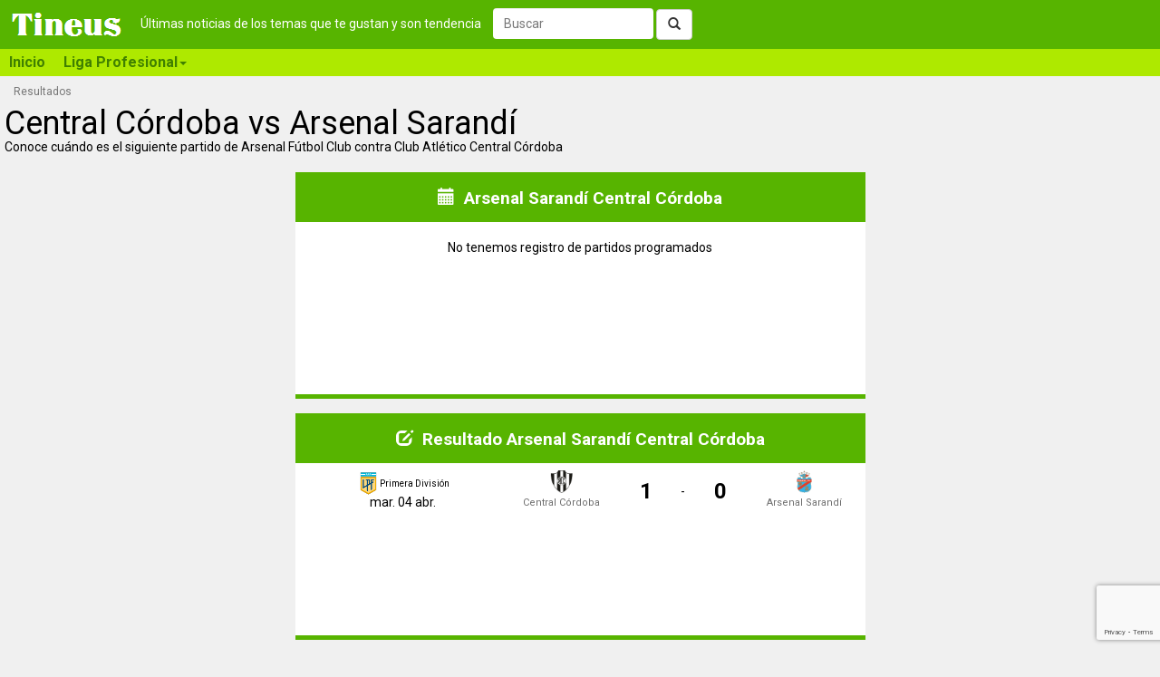

--- FILE ---
content_type: text/html; charset=utf-8
request_url: https://tineus.com.ar/futbol/club-atletico-central-cordoba-vs-arsenal-futbol-club
body_size: 8385
content:

<!DOCTYPE html>
<html prefix="og: http://ogp.me/ns#">
<head><meta charset="utf-8" /><meta http-equiv="X-UA-Compatible" content="IE=edge" /><meta name="viewport" content="width=device-width, initial-scale=1" /><meta id="ip" value="3.145.0.165" /><title>
	Arsenal Sarandí vs Central Córdoba próximo partido | Tineus
</title>

    <script type="text/javascript">
        var clientID = '';
        var GoogleUA = 'UA-56092404-5';
    </script>

    <script async src='https://www.googletagmanager.com/gtag/js?id=UA-56092404-5'></script>
    <script defer type="text/javascript" src="https://ajax.googleapis.com/ajax/libs/jquery/2.1.1/jquery.min.js"></script>
    <script defer type="text/javascript" src="https://static.tineus.com/scripts/main-v1.7.js"></script>
    <script defer type="text/javascript" src="https://maxcdn.bootstrapcdn.com/bootstrap/3.2.0/js/bootstrap.min.js"></script>
    <script defer type="text/javascript" src="https://ajax.googleapis.com/ajax/libs/jqueryui/1.11.4/jquery-ui.min.js"></script>

    <style>body{font-family:Roboto,Helvetica,Arial,sans-serif;font-size:14px;margin:0}.load-hidden{display:none}@media screen and (min-width:768px){.dummy-menu{height:30px;background-color:#aee900}}*{box-sizing:border-box}:after,:before{box-sizing:border-box}@font-face{font-family:'Glyphicons Halflings';src:url(https://maxcdn.bootstrapcdn.com/bootstrap/3.2.0/fonts/glyphicons-halflings-regular.ttf) format('truetype')}.glyphicon{position:relative;top:1px;display:inline-block;font-family:'Glyphicons Halflings';font-style:normal;font-weight:400;line-height:1}.glyphicon-step-backward:before{content:"\e069"}.glyphicon-chevron-left:before{content:"\e079"}.glyphicon-chevron-right:before{content:"\e080"}.glyphicon-tags:before{content:"\e042"}.glyphicon-search:before{content:"\e003"}a{color:#000;text-decoration:none}img{vertical-align:middle}.img-responsive{display:block;max-width:100%;height:auto}button{font:inherit}.sr-only{position:absolute;width:1px;height:1px;padding:0;margin:-1px;overflow:hidden;clip:rect(0,0,0,0);border:0}h1,h2{line-height:1}h1{font-size:36px;font-weight:500;margin:0}@media screen and (max-width:767px){h1{font-size:20px;font-weight:600}}h2{font-size:19px;font-weight:700;margin:6px 0 7px}p{margin:0 0 10px}.container-fluid{padding-right:15px;padding-left:15px;margin-right:auto;margin-left:auto}@media screen and (min-width:768px){.container-fluid{padding:0}}.row{margin-right:0;margin-left:0}.col-lg-1,.col-lg-11,.col-lg-3,.col-md-12,.col-md-4,.col-sm-3,.col-sm-6,.col-sm-9,.col-xs-12{position:relative;min-height:1px;padding-left:5px;padding-right:5px}.col-xs-12{float:left;width:100%}@media (min-width:768px){.col-sm-3,.col-sm-6,.col-sm-9{float:left}.col-sm-9{width:75%}.col-sm-6{width:50%}.col-sm-3{width:25%}}@media (min-width:992px){.col-md-12,.col-md-4{float:left}.col-md-12{width:100%}.col-md-4{width:33.33333333%}}@media (min-width:1200px){.col-lg-1,.col-lg-11,.col-lg-3{float:left}.col-lg-11{width:91.66666667%}.col-lg-3{width:25%}.col-lg-1{width:8.33333333%}}.btn{display:inline-block;padding:6px 12px;margin-bottom:0;font-size:14px;font-weight:400;line-height:1.42857143;border:1px solid transparent}.collapse{display:none}.collapse.in{display:block}.collapsing{position:relative;height:0;overflow:hidden}.navbar{background-color:#57b400;margin-bottom:8px}.navbar-header{padding:0 10px}@media (min-width:768px){.navbar-collapse.collapse{display:block!important;height:auto!important;padding-bottom:0;overflow:visible!important}}.container-fluid>.navbar-collapse,.container-fluid>.navbar-header,.container>.navbar-collapse,.container>.navbar-header{margin-right:-15px;margin-left:-15px}@media (min-width:768px){.container-fluid>.navbar-collapse,.container-fluid>.navbar-header,.container>.navbar-collapse,.container>.navbar-header{margin-right:0;margin-left:0}}@media (min-width:768px){.navbar-brand{margin-left:-15px}}.navbar-toggle{border:1px solid #fff;padding:8px}.navbar-toggle .icon-bar{display:block;height:2px;width:22px}.navbar-toggle .icon-bar+.icon-bar{margin-top:4px}@media (min-width:768px){.navbar-toggle{display:none}}.btn-group-vertical>.btn-group:after,.btn-group-vertical>.btn-group:before,.btn-toolbar:after,.btn-toolbar:before,.clearfix:after,.clearfix:before,.container-fluid:after,.container-fluid:before,.container:after,.container:before,.dl-horizontal dd:after,.dl-horizontal dd:before,.form-horizontal .form-group:after,.form-horizontal .form-group:before,.nav:after,.nav:before,.navbar-collapse:after,.navbar-collapse:before,.navbar-header:after,.navbar-header:before,.navbar:after,.navbar:before,.pager:after,.pager:before,.row:after,.row:before{display:table;content:" "}.btn-group-vertical>.btn-group:after,.btn-toolbar:after,.clearfix:after,.container-fluid:after,.container:after,.dl-horizontal dd:after,.form-horizontal .form-group:after,.nav:after,.navbar-collapse:after,.navbar-header:after,.navbar:after,.pager:after,.row:after{clear:both}.hide{display:none!important}.show{display:block!important}.invisible{visibility:hidden}.hidden{display:none!important;visibility:hidden!important}.affix{position:fixed;transform:translate3d(0,0,0)}.visible-lg,.visible-md,.visible-sm,.visible-xs{display:none!important}.visible-lg-block,.visible-lg-inline,.visible-lg-inline-block,.visible-md-block,.visible-md-inline,.visible-md-inline-block,.visible-sm-block,.visible-sm-inline,.visible-sm-inline-block,.visible-xs-block,.visible-xs-inline,.visible-xs-inline-block{display:none!important}@media (max-width:767px){.visible-xs-block{display:block!important}}@media (min-width:768px) and (max-width:991px){.visible-sm-block{display:block!important}}@media (min-width:992px) and (max-width:1199px){.visible-md-block{display:block!important}}@media (min-width:1200px){.visible-lg-block{display:block!important}}@media (max-width:767px){.hidden-xs{display:none!important}}@media (min-width:768px) and (max-width:991px){.hidden-sm{display:none!important}}@media (min-width:992px) and (max-width:1199px){.hidden-md{display:none!important}}@media (min-width:1200px){.hidden-lg{display:none!important}}div.main{padding:0}.landing-heading img.heading{max-width:30%;float:left;margin-right:10px}.landing .abstract{padding:4px}div.recommended{padding:0}div.recommended>div.title{padding:10px;text-align:center;font-size:17px;font-weight:500}div.recommendation{padding:10px;min-height:100px}div.recommendation img{width:80px;float:left;padding:0 10px 10px 0}.no-padding{padding:0}.related-landings{margin-top:20px}nav.bottom-pager{margin-bottom:20px}.breadcrumb{list-style:none;margin:0 0 10px 15px;padding:0}.breadcrumb>li{display:inline-block;font-size:12px}.breadcrumb>li+li:before{padding:0 5px;content:">"}.pager{list-style:none;margin:5px 0;padding:0;text-align:center}.pager li{display:inline}.pager li>a,.pager li>span{display:inline-block;padding:9px 3px}div.news-wrapper{margin-bottom:10px;padding:3px}div.news{padding:10px}@media screen and (min-width:576px){div.match,div.news,div.recommended{min-height:250px}}div.match-header{margin:15px;text-align:center}.match-header img.match-logo{width:20px;display:inline-block;vertical-align:middle}.match-header .competition{font-size:x-small;font-weight:400;display:inline-block;vertical-align:middle;}div.team{width:35%;float:left;text-align:center;margin-bottom:6px}div.team img.team-logo{width:65px;margin:auto}div.score{width:30%;float:left;font-weight:700;font-size:xx-large;text-align:center;margin-top:15px}div.match-footer{width:100%;text-align:center;clear:both}span.match-date{font-weight:700;display:block;margin-top:7px}div.score-header{background-color:#57b400;color:#fff}table.score-table{width:100%;padding:5px}table.score-table:nth-child(odd){border:1px solid green}table.score-table td{text-align:center}table.score-table img.team-logo{width:25px}table.score-table span.score{font-weight:700;font-size:x-large}.news-description{font-size:15px}img.news-thumbnail{float:left;width:70px;margin:0 10px 10px 0}.label{border:thin solid;display:inline-block;font-size:11px;padding:3px;white-space:nowrap}span.label.date{border-color:#fff;color:#6e6e6e}.related-landings>.label{margin:2px}@media screen and (max-width:767px){.related-landings>.label{padding:4px 5px;line-height:2.5}}span.label.news-source{margin-bottom:5px;color:#fff;background-color:#000;border-color:#000}</style>
    <!--link href="/css/basic-v2.0.css" rel="stylesheet" type="text/css" /-->

    <link rel="shortcut icon" href="/favicon.ico" type="image/x-icon" /><link rel="icon" href="/favicon.ico" type="image/x-icon" />
    <meta id="HeadContent_headMetadescription" name="description" content="Enfrentamiento entre Arsenal Fútbol Club y Club Atlético Central Córdoba"></meta>
    <meta id="HeadContent_headKeywords" name="keywords" content="Arsenal Fútbol Club, Club Atlético Central Córdoba, partidos, resultados, próximo partido, próxima fecha"></meta>

    <link id="HeadContent_canonical" rel="canonical" href="https://tineus.com.ar/futbol/arsenal-futbol-club-vs-club-atletico-central-cordoba"></link>
    
    

    <meta property="og:type" content="website" />
    <meta property="og:site_name" content="Tineus" />
    <meta id="HeadContent_metaURL" property="og:url" content="https://tineus.com.ar/futbol/arsenal-futbol-club-vs-club-atletico-central-cordoba"></meta>
    <meta id="HeadContent_metaTitle" property="og:title"></meta>
    <meta id="HeadContent_metaDescription" property="og:description"></meta>
    
    <meta property="og:locale" content="es_419" />
    <meta property="fb:app_id" content="567770660364567" />

    <script defer src="https://www.google.com/recaptcha/api.js?render=6LdeDFkeAAAAAFKyXzLsuZtTUPkq6j-3Xl6MvJK3"></script>


    <!-- Facebook Pixel Code -->
    <script async>
    !function(f,b,e,v,n,t,s){if(f.fbq)return;n=f.fbq=function(){n.callMethod?
    n.callMethod.apply(n,arguments):n.queue.push(arguments)};if(!f._fbq)f._fbq=n;
    n.push=n;n.loaded=!0;n.version='2.0';n.queue=[];t=b.createElement(e);t.async=!0;
    t.src=v;s=b.getElementsByTagName(e)[0];s.parentNode.insertBefore(t,s)}(window,
    document,'script','https://connect.facebook.net/en_US/fbevents.js');
    fbq('init', '1605202693091727');
    fbq('track', "PageView");
    </script>
    <!-- End Facebook Pixel Code -->
</head>
<body>
    <form method="post" action="./club-atletico-central-cordoba-vs-arsenal-futbol-club" id="ctl01">
<div class="aspNetHidden">
<input type="hidden" name="__VIEWSTATE" id="__VIEWSTATE" value="/[base64]/////D2QCAw9kFgICBQ8WAh8EAv////8PZAINDxYCHwQCARYCZg9kFgJmD2QWBAIBD2QWAgIFDxYCHwQC/////[base64]" />
</div>

<div class="aspNetHidden">

	<input type="hidden" name="__VIEWSTATEGENERATOR" id="__VIEWSTATEGENERATOR" value="3268D3A0" />
	<input type="hidden" name="__EVENTVALIDATION" id="__EVENTVALIDATION" value="/wEdAAI1XUlNU0/cIM186PX9mViIC+IZA1gqvpkVk3VdPGrbUQY5hnWBy8jeJ+7NpdkUnkzbzOuIn9FfiS3yBCy2i/1m" />
</div>
    <nav class="navbar navbar-default" role="navigation">
        <div class="container-fluid">
            <div class="navbar-header">
                <button type="button" class="navbar-toggle" data-toggle="collapse" data-target="#menu">
                    <span class="sr-only">Toggle navigation</span>
                    <span class="icon-bar"></span>
                    <span class="icon-bar"></span>
                    <span class="icon-bar"></span>
                </button>
                <a class="navbar-brand" href="/"><img alt="Tineus" src="/images/Tineus%20logo.png" width="157" height="54" /></a>
                <span class="load-hidden">
                
                <span class="tagline hidden-sm hidden-xs">Últimas noticias de los temas que te gustan y son tendencia</span>
                <div id="search" role="search" style="display:none">
                    <div class="form-group">
                        <input name="ctl00$tbSearchBox" type="text" id="tbSearchBox" class="form-control" placeholder="Buscar" />
                        <button type="button" id="btSearch" class="btn btn-default"><span class="glyphicon glyphicon-search"></span></button>
                    </div>
                </div>
                </span>
            </div>
            <div id="menu" class="navbar-collapse collapse">
            
                <div class="load-hidden">
                <ul class="nav navbar-nav">
                    <li><a href="/">Inicio</a></li>
                    <li class="dropdown">
                        <a href="#" data-target="#" type="button" data-toggle="dropdown" role="button">Liga Profesional<span class="caret"></span></a>
                        <div class="dropdown-menu row">
                            <div class="col-md-9">
                                <span class="title">Clubes</span>
                                <ul class="menu-items main" role="menu">
                                    <li><a href="/deportes/futbol/club-atletico-belgrano-de-cordoba">Belgrano</a></li>
                                    <li><a href="/deportes/futbol/club-atletico-boca-juniors">Boca</a></li>
                                    <li><a href="/deportes/futbol/club-estudiantes-de-la-plata">Estudiantes</a></li>
                                    <li><a href="/deportes/futbol/club-atletico-independiente-de-avellaneda">Independiente</a></li>
                                    <li><a href="/deportes/futbol/club-atletico-newells-old-boys">Newell's</a></li>
                                    <li><a href="/deportes/futbol/racing-club-de-avellaneda">Racing</a></li>
                                    <li><a href="/deportes/futbol/club-atletico-river-plate">River Plate</a></li>
                                    <li><a href="/deportes/futbol/club-atletico-rosario-central">Rosario Central</a></li>
                                    <li><a href="/deportes/futbol/club-atletico-san-lorenzo-de-almagro">San Lorenzo</a></li>
                                    <li><a href="/deportes/futbol/club-atletico-talleres-de-cordoba">Talleres</a></li>
                                </ul>
                            </div>
                            <div class="col-md-3">
                                <span class="title">Recomendados</span>
                                <ul class="menu-items" role="menu">
                                    <li><a href="/deportes/futbol/seleccion-argentina">Selección Argentina</a></li>
                                    <li><a href="/">Todos los deportes</a></li>
                                    
                                </ul>
                            </div>
                        </div>
                    </li>
                    <!--li class="dropdown">
                        <a href="#" data-target="#" type="button" data-toggle="dropdown" role="button">Primera Nacional<span class="caret"></span></a>
                        <div class="dropdown-menu row">
                            <div class="col-md-9">
                                <span class="title">Clubes</span>
                                <ul class="menu-items main" role="menu">
                                </ul>
                            </div>
                            <div class="col-md-3">
                                <span class="title">Recomendados</span>
                                <ul class="menu-items" role="menu">
                                    <li><a href="/deportes/futbol/seleccion-argentina">Selección Argentina</a></li>
                                    <li><a href="/">Todos los deportes</a></li>
                                    
                                </ul>
                            </div>
                        </div>
                    </li-->
                </ul>
                </div>
            </div>
            
        </div>
    </nav>
    <div class="container-fluid main">
        
    <div class="row hidden-xs">
        <ol class="breadcrumb">
        
                <li class="active"><span id="MainContent_rptBreadcrumb_lbBreadcrumbCurrent">Resultados</span></li>
            
        </ol>
    </div>
    <div class="row landing-heading">
        <div class="col-xs-12 col-sm-9">
            <a id="MainContent_lnkImage" target="_blank"></a>
            <h1><span id="MainContent_lbUserTitle">Central Córdoba vs Arsenal Sarandí</span></h1>
            <span id="MainContent_lbIntro" class="_hidden-xs">Conoce cuándo es el siguiente partido de Arsenal Fútbol Club contra Club Atlético Central Córdoba</span><br /><br />
        </div>
        <div class='clearfix visible-xs-block'><br /></div>
        <div class="col-xs-12 col-sm-3">
        </div>
    </div>
    <div class="row">
        <div class="news-container col-lg-12">
            <div class="col-md-2 col-lg-3"></div>
            
        </div>
    </div>
    <div class="row">
        <div class="news-container col-lg-12">
            <div class="col-sm-1 col-md-2 col-lg-3"></div>
            
<div class="news-wrapper col-xs-12 col-sm-10 col-md-8 col-lg-6">
    <div id="MainContent_rptCalendar_ctl00_0_pnCalendar_0" class="recommended">
	
        <div class="title">
            <h2>
                <span class="glyphicon glyphicon-calendar" aria-hidden="true"></span>&nbsp;
                <span id="MainContent_rptCalendar_ctl00_0_lbCalendarName_0">Arsenal Sarandí Central Córdoba</span>
            </h2>
        </div>
        <span id="MainContent_rptCalendar_ctl00_0_lbCalendarMessage_0" style="display:block;margin: 20px 0;text-align: center;">No tenemos registro de partidos programados</span>
        
        
    
</div>
    
</div>

        </div>
    </div>
    <div class="row">
        <div class="news-container col-lg-12">
            <div class="col-sm-1 col-md-2 col-lg-3"></div>
            
<div class="news-wrapper col-xs-12 col-sm-10 col-md-8 col-lg-6">
    
    <div id="MainContent_rptResults_ctl00_0_pnResults_0" class="recommended">
	
        <div class="title">
            <h2>
                <span class="glyphicon glyphicon-edit" aria-hidden="true"></span>&nbsp;
                <span id="MainContent_rptResults_ctl00_0_lbResultsName_0">Resultado Arsenal Sarandí Central Córdoba</span>
            </h2>
        </div>
        
        
            <table id="MainContent_rptResults_ctl00_0_rptResults_0_tbScore_0" class="score-table">
		<tr>
			<td rowspan="2" style="width:37%" class="match-header">
                        <a id="MainContent_rptResults_ctl00_0_rptResults_0_lnkCompetition_0" class="competition" href="/futbol/liga-profesional-de-futbol-argentino/resultados"><img id="MainContent_rptResults_ctl00_0_rptResults_0_imgCompetition_0" class="t_logo" src="/images/scores/liga-profesional-de-futbol-argentino.png" alt="Liga Profesional de Fútbol Argentino" /><span id="MainContent_rptResults_ctl00_0_rptResults_0_lbCompetition_0" class="competition">Primera División</span></a>
                        <br />
                        <span id="MainContent_rptResults_ctl00_0_rptResults_0_lbDate_0">mar. 04 abr.</span>
                        <strong></strong>
                        
                    </td>
			<td style="width:20%" class="team">
                        <a id="MainContent_rptResults_ctl00_0_rptResults_0_lnkHome1_0" href="/futbol/club-atletico-central-cordoba/partidos"><img id="MainContent_rptResults_ctl00_0_rptResults_0_imgHome_0" class="team-logo" src="/images/scores/argentina/central-cordoba.png" alt="Central Córdoba" /><br />
                        <span id="MainContent_rptResults_ctl00_0_rptResults_0_lbHome_0" class="label date">Central Córdoba</span></a>
                    </td>
			<td style="width:10%">
                        <span id="MainContent_rptResults_ctl00_0_rptResults_0_lbScoreHome_0" class="score">1</span>
                    </td>
			<td style="width:3%">-</td>
			<td style="width:10%">
                        <span id="MainContent_rptResults_ctl00_0_rptResults_0_lbScoreVisitor_0" class="score">0</span>
                    </td>
			<td style="width:20%" class="team">
                        <a id="MainContent_rptResults_ctl00_0_rptResults_0_lnkVisitor1_0" href="/futbol/arsenal-futbol-club/partidos"><img id="MainContent_rptResults_ctl00_0_rptResults_0_imgVisitor_0" class="team-logo" src="/images/scores/argentina/arsenal-sarandi.png" alt="Arsenal Sarandí" /><br />
                        <span id="MainContent_rptResults_ctl00_0_rptResults_0_lbVisitor_0" class="label date">Arsenal Sarandí</span></a>
                    </td>
		</tr>
	</table>
	
            
        
    
</div>
</div>

        </div>
    </div>
    <div class="row">
        <div class="news-container col-lg-12">
            
<div class="news-wrapper col-xs-12 col-sm-6 col-md-4 col-lg-3">
    <div id="MainContent_rptPublishedNews_ctl00_0_pnAdd_0" align="center">
	
        <script async src="//pagead2.googlesyndication.com/pagead/js/adsbygoogle.js"></script>

        <!-- Default -->
        <ins class="adsbygoogle"
             style="display:inline-block;width:300px;height:250px"
             data-ad-client="ca-pub-1081266779216350"
             data-ad-slot="3971739422"></ins>

        <!-- Bigger -->
        <!--
        <ins class="adsbygoogle"
             style="display:inline-block;width:336px;height:280px"
             data-ad-client="ca-pub-1081266779216350"
             data-ad-slot="8429799428"></ins>
             -->
        <script>(adsbygoogle = window.adsbygoogle || []).push({});</script>
    
</div>
</div>

                    
                    
                    
                
<div class="news-wrapper col-xs-12 col-sm-6 col-md-4 col-lg-3">
    <div id="MainContent_rptPublishedNews_ctl00_1_pnAdd_1" align="center">
	
        <script async src="//pagead2.googlesyndication.com/pagead/js/adsbygoogle.js"></script>

        <!-- Default -->
        <ins class="adsbygoogle"
             style="display:inline-block;width:300px;height:250px"
             data-ad-client="ca-pub-1081266779216350"
             data-ad-slot="3971739422"></ins>

        <!-- Bigger -->
        <!--
        <ins class="adsbygoogle"
             style="display:inline-block;width:336px;height:280px"
             data-ad-client="ca-pub-1081266779216350"
             data-ad-slot="8429799428"></ins>
             -->
        <script>(adsbygoogle = window.adsbygoogle || []).push({});</script>
    
</div>
</div>

                    <div class='clearfix visible-sm-block'></div>
                    
                    
                
        </div>
    </div>

    <div id="fb-root"></div>
    <script async defer crossorigin="anonymous" src="https://connect.facebook.net/es_LA/sdk.js#xfbml=1&version=v12.0&appId=567770660364567&autoLogAppEvents=1" nonce="qKNj27Si"></script>
    <div class="row">
        <div class="hidden-md col-lg-1"></div>
        <div class="col-md-12 col-lg-11">
            <div id="MainContent_pnFBComments" class="fb-comments" data-numposts="5" data-href="https://tineus.com.ar/futbol/arsenal-futbol-club-vs-club-atletico-central-cordoba">

</div>
        </div>
    </div>

    </div>
    <div class="dark-green-line"></div>
    <div class="container-fluid footer">
        <div>Ediciones:</div>
        <div>
            <a href="https://tineus.com"><img src="https://static.tineus.com/images/south.png" alt="Tineus Latinoamérica" width="20" class="img-rounded" /> Latino</a><br />
            <a href="https://tineus.com.ar"><img src="https://static.tineus.com/images/ar.png" alt="Tineus Argentina" width="20" class="img-rounded" /> Argentina</a><br />
            <a href="https://tineus.cl"><img src="https://static.tineus.com/images/cl.png" alt="Tineus Chile" width="20" class="img-rounded" /> Chile</a><br />
        </div>
        <div>
            <a href="https://tineus.co"><img src="https://static.tineus.com/images/co.png" alt="Tineus Colombia" width="20" class="img-rounded" /> Colombia</a><br />
            <a href="https://tineus.mx"><img src="https://static.tineus.com/images/mx.png" alt="Tineus México" width="20" class="img-rounded" /> México</a><br />
            <a href="https://tineus.pe"><img src="https://static.tineus.com/images/pe.png" alt="Tineus Perú" width="20" class="img-rounded" /> Perú</a>
        </div>
    </div>
    </form>

    <link href="https://static.tineus.com/css/main-v7.2.min.css" rel="stylesheet" type="text/css" />
    <link href='https://fonts.googleapis.com/css?family=Roboto:300,700,400' rel='stylesheet' type='text/css'>
    <link href="https://ajax.googleapis.com/ajax/libs/jqueryui/1.11.4/themes/black-tie/jquery-ui.min.css" rel="stylesheet" />

    

</body>
</html>

--- FILE ---
content_type: text/html; charset=utf-8
request_url: https://www.google.com/recaptcha/api2/anchor?ar=1&k=6LdeDFkeAAAAAFKyXzLsuZtTUPkq6j-3Xl6MvJK3&co=aHR0cHM6Ly90aW5ldXMuY29tLmFyOjQ0Mw..&hl=en&v=PoyoqOPhxBO7pBk68S4YbpHZ&size=invisible&anchor-ms=20000&execute-ms=30000&cb=31jgvapaigv9
body_size: 48658
content:
<!DOCTYPE HTML><html dir="ltr" lang="en"><head><meta http-equiv="Content-Type" content="text/html; charset=UTF-8">
<meta http-equiv="X-UA-Compatible" content="IE=edge">
<title>reCAPTCHA</title>
<style type="text/css">
/* cyrillic-ext */
@font-face {
  font-family: 'Roboto';
  font-style: normal;
  font-weight: 400;
  font-stretch: 100%;
  src: url(//fonts.gstatic.com/s/roboto/v48/KFO7CnqEu92Fr1ME7kSn66aGLdTylUAMa3GUBHMdazTgWw.woff2) format('woff2');
  unicode-range: U+0460-052F, U+1C80-1C8A, U+20B4, U+2DE0-2DFF, U+A640-A69F, U+FE2E-FE2F;
}
/* cyrillic */
@font-face {
  font-family: 'Roboto';
  font-style: normal;
  font-weight: 400;
  font-stretch: 100%;
  src: url(//fonts.gstatic.com/s/roboto/v48/KFO7CnqEu92Fr1ME7kSn66aGLdTylUAMa3iUBHMdazTgWw.woff2) format('woff2');
  unicode-range: U+0301, U+0400-045F, U+0490-0491, U+04B0-04B1, U+2116;
}
/* greek-ext */
@font-face {
  font-family: 'Roboto';
  font-style: normal;
  font-weight: 400;
  font-stretch: 100%;
  src: url(//fonts.gstatic.com/s/roboto/v48/KFO7CnqEu92Fr1ME7kSn66aGLdTylUAMa3CUBHMdazTgWw.woff2) format('woff2');
  unicode-range: U+1F00-1FFF;
}
/* greek */
@font-face {
  font-family: 'Roboto';
  font-style: normal;
  font-weight: 400;
  font-stretch: 100%;
  src: url(//fonts.gstatic.com/s/roboto/v48/KFO7CnqEu92Fr1ME7kSn66aGLdTylUAMa3-UBHMdazTgWw.woff2) format('woff2');
  unicode-range: U+0370-0377, U+037A-037F, U+0384-038A, U+038C, U+038E-03A1, U+03A3-03FF;
}
/* math */
@font-face {
  font-family: 'Roboto';
  font-style: normal;
  font-weight: 400;
  font-stretch: 100%;
  src: url(//fonts.gstatic.com/s/roboto/v48/KFO7CnqEu92Fr1ME7kSn66aGLdTylUAMawCUBHMdazTgWw.woff2) format('woff2');
  unicode-range: U+0302-0303, U+0305, U+0307-0308, U+0310, U+0312, U+0315, U+031A, U+0326-0327, U+032C, U+032F-0330, U+0332-0333, U+0338, U+033A, U+0346, U+034D, U+0391-03A1, U+03A3-03A9, U+03B1-03C9, U+03D1, U+03D5-03D6, U+03F0-03F1, U+03F4-03F5, U+2016-2017, U+2034-2038, U+203C, U+2040, U+2043, U+2047, U+2050, U+2057, U+205F, U+2070-2071, U+2074-208E, U+2090-209C, U+20D0-20DC, U+20E1, U+20E5-20EF, U+2100-2112, U+2114-2115, U+2117-2121, U+2123-214F, U+2190, U+2192, U+2194-21AE, U+21B0-21E5, U+21F1-21F2, U+21F4-2211, U+2213-2214, U+2216-22FF, U+2308-230B, U+2310, U+2319, U+231C-2321, U+2336-237A, U+237C, U+2395, U+239B-23B7, U+23D0, U+23DC-23E1, U+2474-2475, U+25AF, U+25B3, U+25B7, U+25BD, U+25C1, U+25CA, U+25CC, U+25FB, U+266D-266F, U+27C0-27FF, U+2900-2AFF, U+2B0E-2B11, U+2B30-2B4C, U+2BFE, U+3030, U+FF5B, U+FF5D, U+1D400-1D7FF, U+1EE00-1EEFF;
}
/* symbols */
@font-face {
  font-family: 'Roboto';
  font-style: normal;
  font-weight: 400;
  font-stretch: 100%;
  src: url(//fonts.gstatic.com/s/roboto/v48/KFO7CnqEu92Fr1ME7kSn66aGLdTylUAMaxKUBHMdazTgWw.woff2) format('woff2');
  unicode-range: U+0001-000C, U+000E-001F, U+007F-009F, U+20DD-20E0, U+20E2-20E4, U+2150-218F, U+2190, U+2192, U+2194-2199, U+21AF, U+21E6-21F0, U+21F3, U+2218-2219, U+2299, U+22C4-22C6, U+2300-243F, U+2440-244A, U+2460-24FF, U+25A0-27BF, U+2800-28FF, U+2921-2922, U+2981, U+29BF, U+29EB, U+2B00-2BFF, U+4DC0-4DFF, U+FFF9-FFFB, U+10140-1018E, U+10190-1019C, U+101A0, U+101D0-101FD, U+102E0-102FB, U+10E60-10E7E, U+1D2C0-1D2D3, U+1D2E0-1D37F, U+1F000-1F0FF, U+1F100-1F1AD, U+1F1E6-1F1FF, U+1F30D-1F30F, U+1F315, U+1F31C, U+1F31E, U+1F320-1F32C, U+1F336, U+1F378, U+1F37D, U+1F382, U+1F393-1F39F, U+1F3A7-1F3A8, U+1F3AC-1F3AF, U+1F3C2, U+1F3C4-1F3C6, U+1F3CA-1F3CE, U+1F3D4-1F3E0, U+1F3ED, U+1F3F1-1F3F3, U+1F3F5-1F3F7, U+1F408, U+1F415, U+1F41F, U+1F426, U+1F43F, U+1F441-1F442, U+1F444, U+1F446-1F449, U+1F44C-1F44E, U+1F453, U+1F46A, U+1F47D, U+1F4A3, U+1F4B0, U+1F4B3, U+1F4B9, U+1F4BB, U+1F4BF, U+1F4C8-1F4CB, U+1F4D6, U+1F4DA, U+1F4DF, U+1F4E3-1F4E6, U+1F4EA-1F4ED, U+1F4F7, U+1F4F9-1F4FB, U+1F4FD-1F4FE, U+1F503, U+1F507-1F50B, U+1F50D, U+1F512-1F513, U+1F53E-1F54A, U+1F54F-1F5FA, U+1F610, U+1F650-1F67F, U+1F687, U+1F68D, U+1F691, U+1F694, U+1F698, U+1F6AD, U+1F6B2, U+1F6B9-1F6BA, U+1F6BC, U+1F6C6-1F6CF, U+1F6D3-1F6D7, U+1F6E0-1F6EA, U+1F6F0-1F6F3, U+1F6F7-1F6FC, U+1F700-1F7FF, U+1F800-1F80B, U+1F810-1F847, U+1F850-1F859, U+1F860-1F887, U+1F890-1F8AD, U+1F8B0-1F8BB, U+1F8C0-1F8C1, U+1F900-1F90B, U+1F93B, U+1F946, U+1F984, U+1F996, U+1F9E9, U+1FA00-1FA6F, U+1FA70-1FA7C, U+1FA80-1FA89, U+1FA8F-1FAC6, U+1FACE-1FADC, U+1FADF-1FAE9, U+1FAF0-1FAF8, U+1FB00-1FBFF;
}
/* vietnamese */
@font-face {
  font-family: 'Roboto';
  font-style: normal;
  font-weight: 400;
  font-stretch: 100%;
  src: url(//fonts.gstatic.com/s/roboto/v48/KFO7CnqEu92Fr1ME7kSn66aGLdTylUAMa3OUBHMdazTgWw.woff2) format('woff2');
  unicode-range: U+0102-0103, U+0110-0111, U+0128-0129, U+0168-0169, U+01A0-01A1, U+01AF-01B0, U+0300-0301, U+0303-0304, U+0308-0309, U+0323, U+0329, U+1EA0-1EF9, U+20AB;
}
/* latin-ext */
@font-face {
  font-family: 'Roboto';
  font-style: normal;
  font-weight: 400;
  font-stretch: 100%;
  src: url(//fonts.gstatic.com/s/roboto/v48/KFO7CnqEu92Fr1ME7kSn66aGLdTylUAMa3KUBHMdazTgWw.woff2) format('woff2');
  unicode-range: U+0100-02BA, U+02BD-02C5, U+02C7-02CC, U+02CE-02D7, U+02DD-02FF, U+0304, U+0308, U+0329, U+1D00-1DBF, U+1E00-1E9F, U+1EF2-1EFF, U+2020, U+20A0-20AB, U+20AD-20C0, U+2113, U+2C60-2C7F, U+A720-A7FF;
}
/* latin */
@font-face {
  font-family: 'Roboto';
  font-style: normal;
  font-weight: 400;
  font-stretch: 100%;
  src: url(//fonts.gstatic.com/s/roboto/v48/KFO7CnqEu92Fr1ME7kSn66aGLdTylUAMa3yUBHMdazQ.woff2) format('woff2');
  unicode-range: U+0000-00FF, U+0131, U+0152-0153, U+02BB-02BC, U+02C6, U+02DA, U+02DC, U+0304, U+0308, U+0329, U+2000-206F, U+20AC, U+2122, U+2191, U+2193, U+2212, U+2215, U+FEFF, U+FFFD;
}
/* cyrillic-ext */
@font-face {
  font-family: 'Roboto';
  font-style: normal;
  font-weight: 500;
  font-stretch: 100%;
  src: url(//fonts.gstatic.com/s/roboto/v48/KFO7CnqEu92Fr1ME7kSn66aGLdTylUAMa3GUBHMdazTgWw.woff2) format('woff2');
  unicode-range: U+0460-052F, U+1C80-1C8A, U+20B4, U+2DE0-2DFF, U+A640-A69F, U+FE2E-FE2F;
}
/* cyrillic */
@font-face {
  font-family: 'Roboto';
  font-style: normal;
  font-weight: 500;
  font-stretch: 100%;
  src: url(//fonts.gstatic.com/s/roboto/v48/KFO7CnqEu92Fr1ME7kSn66aGLdTylUAMa3iUBHMdazTgWw.woff2) format('woff2');
  unicode-range: U+0301, U+0400-045F, U+0490-0491, U+04B0-04B1, U+2116;
}
/* greek-ext */
@font-face {
  font-family: 'Roboto';
  font-style: normal;
  font-weight: 500;
  font-stretch: 100%;
  src: url(//fonts.gstatic.com/s/roboto/v48/KFO7CnqEu92Fr1ME7kSn66aGLdTylUAMa3CUBHMdazTgWw.woff2) format('woff2');
  unicode-range: U+1F00-1FFF;
}
/* greek */
@font-face {
  font-family: 'Roboto';
  font-style: normal;
  font-weight: 500;
  font-stretch: 100%;
  src: url(//fonts.gstatic.com/s/roboto/v48/KFO7CnqEu92Fr1ME7kSn66aGLdTylUAMa3-UBHMdazTgWw.woff2) format('woff2');
  unicode-range: U+0370-0377, U+037A-037F, U+0384-038A, U+038C, U+038E-03A1, U+03A3-03FF;
}
/* math */
@font-face {
  font-family: 'Roboto';
  font-style: normal;
  font-weight: 500;
  font-stretch: 100%;
  src: url(//fonts.gstatic.com/s/roboto/v48/KFO7CnqEu92Fr1ME7kSn66aGLdTylUAMawCUBHMdazTgWw.woff2) format('woff2');
  unicode-range: U+0302-0303, U+0305, U+0307-0308, U+0310, U+0312, U+0315, U+031A, U+0326-0327, U+032C, U+032F-0330, U+0332-0333, U+0338, U+033A, U+0346, U+034D, U+0391-03A1, U+03A3-03A9, U+03B1-03C9, U+03D1, U+03D5-03D6, U+03F0-03F1, U+03F4-03F5, U+2016-2017, U+2034-2038, U+203C, U+2040, U+2043, U+2047, U+2050, U+2057, U+205F, U+2070-2071, U+2074-208E, U+2090-209C, U+20D0-20DC, U+20E1, U+20E5-20EF, U+2100-2112, U+2114-2115, U+2117-2121, U+2123-214F, U+2190, U+2192, U+2194-21AE, U+21B0-21E5, U+21F1-21F2, U+21F4-2211, U+2213-2214, U+2216-22FF, U+2308-230B, U+2310, U+2319, U+231C-2321, U+2336-237A, U+237C, U+2395, U+239B-23B7, U+23D0, U+23DC-23E1, U+2474-2475, U+25AF, U+25B3, U+25B7, U+25BD, U+25C1, U+25CA, U+25CC, U+25FB, U+266D-266F, U+27C0-27FF, U+2900-2AFF, U+2B0E-2B11, U+2B30-2B4C, U+2BFE, U+3030, U+FF5B, U+FF5D, U+1D400-1D7FF, U+1EE00-1EEFF;
}
/* symbols */
@font-face {
  font-family: 'Roboto';
  font-style: normal;
  font-weight: 500;
  font-stretch: 100%;
  src: url(//fonts.gstatic.com/s/roboto/v48/KFO7CnqEu92Fr1ME7kSn66aGLdTylUAMaxKUBHMdazTgWw.woff2) format('woff2');
  unicode-range: U+0001-000C, U+000E-001F, U+007F-009F, U+20DD-20E0, U+20E2-20E4, U+2150-218F, U+2190, U+2192, U+2194-2199, U+21AF, U+21E6-21F0, U+21F3, U+2218-2219, U+2299, U+22C4-22C6, U+2300-243F, U+2440-244A, U+2460-24FF, U+25A0-27BF, U+2800-28FF, U+2921-2922, U+2981, U+29BF, U+29EB, U+2B00-2BFF, U+4DC0-4DFF, U+FFF9-FFFB, U+10140-1018E, U+10190-1019C, U+101A0, U+101D0-101FD, U+102E0-102FB, U+10E60-10E7E, U+1D2C0-1D2D3, U+1D2E0-1D37F, U+1F000-1F0FF, U+1F100-1F1AD, U+1F1E6-1F1FF, U+1F30D-1F30F, U+1F315, U+1F31C, U+1F31E, U+1F320-1F32C, U+1F336, U+1F378, U+1F37D, U+1F382, U+1F393-1F39F, U+1F3A7-1F3A8, U+1F3AC-1F3AF, U+1F3C2, U+1F3C4-1F3C6, U+1F3CA-1F3CE, U+1F3D4-1F3E0, U+1F3ED, U+1F3F1-1F3F3, U+1F3F5-1F3F7, U+1F408, U+1F415, U+1F41F, U+1F426, U+1F43F, U+1F441-1F442, U+1F444, U+1F446-1F449, U+1F44C-1F44E, U+1F453, U+1F46A, U+1F47D, U+1F4A3, U+1F4B0, U+1F4B3, U+1F4B9, U+1F4BB, U+1F4BF, U+1F4C8-1F4CB, U+1F4D6, U+1F4DA, U+1F4DF, U+1F4E3-1F4E6, U+1F4EA-1F4ED, U+1F4F7, U+1F4F9-1F4FB, U+1F4FD-1F4FE, U+1F503, U+1F507-1F50B, U+1F50D, U+1F512-1F513, U+1F53E-1F54A, U+1F54F-1F5FA, U+1F610, U+1F650-1F67F, U+1F687, U+1F68D, U+1F691, U+1F694, U+1F698, U+1F6AD, U+1F6B2, U+1F6B9-1F6BA, U+1F6BC, U+1F6C6-1F6CF, U+1F6D3-1F6D7, U+1F6E0-1F6EA, U+1F6F0-1F6F3, U+1F6F7-1F6FC, U+1F700-1F7FF, U+1F800-1F80B, U+1F810-1F847, U+1F850-1F859, U+1F860-1F887, U+1F890-1F8AD, U+1F8B0-1F8BB, U+1F8C0-1F8C1, U+1F900-1F90B, U+1F93B, U+1F946, U+1F984, U+1F996, U+1F9E9, U+1FA00-1FA6F, U+1FA70-1FA7C, U+1FA80-1FA89, U+1FA8F-1FAC6, U+1FACE-1FADC, U+1FADF-1FAE9, U+1FAF0-1FAF8, U+1FB00-1FBFF;
}
/* vietnamese */
@font-face {
  font-family: 'Roboto';
  font-style: normal;
  font-weight: 500;
  font-stretch: 100%;
  src: url(//fonts.gstatic.com/s/roboto/v48/KFO7CnqEu92Fr1ME7kSn66aGLdTylUAMa3OUBHMdazTgWw.woff2) format('woff2');
  unicode-range: U+0102-0103, U+0110-0111, U+0128-0129, U+0168-0169, U+01A0-01A1, U+01AF-01B0, U+0300-0301, U+0303-0304, U+0308-0309, U+0323, U+0329, U+1EA0-1EF9, U+20AB;
}
/* latin-ext */
@font-face {
  font-family: 'Roboto';
  font-style: normal;
  font-weight: 500;
  font-stretch: 100%;
  src: url(//fonts.gstatic.com/s/roboto/v48/KFO7CnqEu92Fr1ME7kSn66aGLdTylUAMa3KUBHMdazTgWw.woff2) format('woff2');
  unicode-range: U+0100-02BA, U+02BD-02C5, U+02C7-02CC, U+02CE-02D7, U+02DD-02FF, U+0304, U+0308, U+0329, U+1D00-1DBF, U+1E00-1E9F, U+1EF2-1EFF, U+2020, U+20A0-20AB, U+20AD-20C0, U+2113, U+2C60-2C7F, U+A720-A7FF;
}
/* latin */
@font-face {
  font-family: 'Roboto';
  font-style: normal;
  font-weight: 500;
  font-stretch: 100%;
  src: url(//fonts.gstatic.com/s/roboto/v48/KFO7CnqEu92Fr1ME7kSn66aGLdTylUAMa3yUBHMdazQ.woff2) format('woff2');
  unicode-range: U+0000-00FF, U+0131, U+0152-0153, U+02BB-02BC, U+02C6, U+02DA, U+02DC, U+0304, U+0308, U+0329, U+2000-206F, U+20AC, U+2122, U+2191, U+2193, U+2212, U+2215, U+FEFF, U+FFFD;
}
/* cyrillic-ext */
@font-face {
  font-family: 'Roboto';
  font-style: normal;
  font-weight: 900;
  font-stretch: 100%;
  src: url(//fonts.gstatic.com/s/roboto/v48/KFO7CnqEu92Fr1ME7kSn66aGLdTylUAMa3GUBHMdazTgWw.woff2) format('woff2');
  unicode-range: U+0460-052F, U+1C80-1C8A, U+20B4, U+2DE0-2DFF, U+A640-A69F, U+FE2E-FE2F;
}
/* cyrillic */
@font-face {
  font-family: 'Roboto';
  font-style: normal;
  font-weight: 900;
  font-stretch: 100%;
  src: url(//fonts.gstatic.com/s/roboto/v48/KFO7CnqEu92Fr1ME7kSn66aGLdTylUAMa3iUBHMdazTgWw.woff2) format('woff2');
  unicode-range: U+0301, U+0400-045F, U+0490-0491, U+04B0-04B1, U+2116;
}
/* greek-ext */
@font-face {
  font-family: 'Roboto';
  font-style: normal;
  font-weight: 900;
  font-stretch: 100%;
  src: url(//fonts.gstatic.com/s/roboto/v48/KFO7CnqEu92Fr1ME7kSn66aGLdTylUAMa3CUBHMdazTgWw.woff2) format('woff2');
  unicode-range: U+1F00-1FFF;
}
/* greek */
@font-face {
  font-family: 'Roboto';
  font-style: normal;
  font-weight: 900;
  font-stretch: 100%;
  src: url(//fonts.gstatic.com/s/roboto/v48/KFO7CnqEu92Fr1ME7kSn66aGLdTylUAMa3-UBHMdazTgWw.woff2) format('woff2');
  unicode-range: U+0370-0377, U+037A-037F, U+0384-038A, U+038C, U+038E-03A1, U+03A3-03FF;
}
/* math */
@font-face {
  font-family: 'Roboto';
  font-style: normal;
  font-weight: 900;
  font-stretch: 100%;
  src: url(//fonts.gstatic.com/s/roboto/v48/KFO7CnqEu92Fr1ME7kSn66aGLdTylUAMawCUBHMdazTgWw.woff2) format('woff2');
  unicode-range: U+0302-0303, U+0305, U+0307-0308, U+0310, U+0312, U+0315, U+031A, U+0326-0327, U+032C, U+032F-0330, U+0332-0333, U+0338, U+033A, U+0346, U+034D, U+0391-03A1, U+03A3-03A9, U+03B1-03C9, U+03D1, U+03D5-03D6, U+03F0-03F1, U+03F4-03F5, U+2016-2017, U+2034-2038, U+203C, U+2040, U+2043, U+2047, U+2050, U+2057, U+205F, U+2070-2071, U+2074-208E, U+2090-209C, U+20D0-20DC, U+20E1, U+20E5-20EF, U+2100-2112, U+2114-2115, U+2117-2121, U+2123-214F, U+2190, U+2192, U+2194-21AE, U+21B0-21E5, U+21F1-21F2, U+21F4-2211, U+2213-2214, U+2216-22FF, U+2308-230B, U+2310, U+2319, U+231C-2321, U+2336-237A, U+237C, U+2395, U+239B-23B7, U+23D0, U+23DC-23E1, U+2474-2475, U+25AF, U+25B3, U+25B7, U+25BD, U+25C1, U+25CA, U+25CC, U+25FB, U+266D-266F, U+27C0-27FF, U+2900-2AFF, U+2B0E-2B11, U+2B30-2B4C, U+2BFE, U+3030, U+FF5B, U+FF5D, U+1D400-1D7FF, U+1EE00-1EEFF;
}
/* symbols */
@font-face {
  font-family: 'Roboto';
  font-style: normal;
  font-weight: 900;
  font-stretch: 100%;
  src: url(//fonts.gstatic.com/s/roboto/v48/KFO7CnqEu92Fr1ME7kSn66aGLdTylUAMaxKUBHMdazTgWw.woff2) format('woff2');
  unicode-range: U+0001-000C, U+000E-001F, U+007F-009F, U+20DD-20E0, U+20E2-20E4, U+2150-218F, U+2190, U+2192, U+2194-2199, U+21AF, U+21E6-21F0, U+21F3, U+2218-2219, U+2299, U+22C4-22C6, U+2300-243F, U+2440-244A, U+2460-24FF, U+25A0-27BF, U+2800-28FF, U+2921-2922, U+2981, U+29BF, U+29EB, U+2B00-2BFF, U+4DC0-4DFF, U+FFF9-FFFB, U+10140-1018E, U+10190-1019C, U+101A0, U+101D0-101FD, U+102E0-102FB, U+10E60-10E7E, U+1D2C0-1D2D3, U+1D2E0-1D37F, U+1F000-1F0FF, U+1F100-1F1AD, U+1F1E6-1F1FF, U+1F30D-1F30F, U+1F315, U+1F31C, U+1F31E, U+1F320-1F32C, U+1F336, U+1F378, U+1F37D, U+1F382, U+1F393-1F39F, U+1F3A7-1F3A8, U+1F3AC-1F3AF, U+1F3C2, U+1F3C4-1F3C6, U+1F3CA-1F3CE, U+1F3D4-1F3E0, U+1F3ED, U+1F3F1-1F3F3, U+1F3F5-1F3F7, U+1F408, U+1F415, U+1F41F, U+1F426, U+1F43F, U+1F441-1F442, U+1F444, U+1F446-1F449, U+1F44C-1F44E, U+1F453, U+1F46A, U+1F47D, U+1F4A3, U+1F4B0, U+1F4B3, U+1F4B9, U+1F4BB, U+1F4BF, U+1F4C8-1F4CB, U+1F4D6, U+1F4DA, U+1F4DF, U+1F4E3-1F4E6, U+1F4EA-1F4ED, U+1F4F7, U+1F4F9-1F4FB, U+1F4FD-1F4FE, U+1F503, U+1F507-1F50B, U+1F50D, U+1F512-1F513, U+1F53E-1F54A, U+1F54F-1F5FA, U+1F610, U+1F650-1F67F, U+1F687, U+1F68D, U+1F691, U+1F694, U+1F698, U+1F6AD, U+1F6B2, U+1F6B9-1F6BA, U+1F6BC, U+1F6C6-1F6CF, U+1F6D3-1F6D7, U+1F6E0-1F6EA, U+1F6F0-1F6F3, U+1F6F7-1F6FC, U+1F700-1F7FF, U+1F800-1F80B, U+1F810-1F847, U+1F850-1F859, U+1F860-1F887, U+1F890-1F8AD, U+1F8B0-1F8BB, U+1F8C0-1F8C1, U+1F900-1F90B, U+1F93B, U+1F946, U+1F984, U+1F996, U+1F9E9, U+1FA00-1FA6F, U+1FA70-1FA7C, U+1FA80-1FA89, U+1FA8F-1FAC6, U+1FACE-1FADC, U+1FADF-1FAE9, U+1FAF0-1FAF8, U+1FB00-1FBFF;
}
/* vietnamese */
@font-face {
  font-family: 'Roboto';
  font-style: normal;
  font-weight: 900;
  font-stretch: 100%;
  src: url(//fonts.gstatic.com/s/roboto/v48/KFO7CnqEu92Fr1ME7kSn66aGLdTylUAMa3OUBHMdazTgWw.woff2) format('woff2');
  unicode-range: U+0102-0103, U+0110-0111, U+0128-0129, U+0168-0169, U+01A0-01A1, U+01AF-01B0, U+0300-0301, U+0303-0304, U+0308-0309, U+0323, U+0329, U+1EA0-1EF9, U+20AB;
}
/* latin-ext */
@font-face {
  font-family: 'Roboto';
  font-style: normal;
  font-weight: 900;
  font-stretch: 100%;
  src: url(//fonts.gstatic.com/s/roboto/v48/KFO7CnqEu92Fr1ME7kSn66aGLdTylUAMa3KUBHMdazTgWw.woff2) format('woff2');
  unicode-range: U+0100-02BA, U+02BD-02C5, U+02C7-02CC, U+02CE-02D7, U+02DD-02FF, U+0304, U+0308, U+0329, U+1D00-1DBF, U+1E00-1E9F, U+1EF2-1EFF, U+2020, U+20A0-20AB, U+20AD-20C0, U+2113, U+2C60-2C7F, U+A720-A7FF;
}
/* latin */
@font-face {
  font-family: 'Roboto';
  font-style: normal;
  font-weight: 900;
  font-stretch: 100%;
  src: url(//fonts.gstatic.com/s/roboto/v48/KFO7CnqEu92Fr1ME7kSn66aGLdTylUAMa3yUBHMdazQ.woff2) format('woff2');
  unicode-range: U+0000-00FF, U+0131, U+0152-0153, U+02BB-02BC, U+02C6, U+02DA, U+02DC, U+0304, U+0308, U+0329, U+2000-206F, U+20AC, U+2122, U+2191, U+2193, U+2212, U+2215, U+FEFF, U+FFFD;
}

</style>
<link rel="stylesheet" type="text/css" href="https://www.gstatic.com/recaptcha/releases/PoyoqOPhxBO7pBk68S4YbpHZ/styles__ltr.css">
<script nonce="X8qLoEKWN8hq8wXeNZN0Sw" type="text/javascript">window['__recaptcha_api'] = 'https://www.google.com/recaptcha/api2/';</script>
<script type="text/javascript" src="https://www.gstatic.com/recaptcha/releases/PoyoqOPhxBO7pBk68S4YbpHZ/recaptcha__en.js" nonce="X8qLoEKWN8hq8wXeNZN0Sw">
      
    </script></head>
<body><div id="rc-anchor-alert" class="rc-anchor-alert"></div>
<input type="hidden" id="recaptcha-token" value="[base64]">
<script type="text/javascript" nonce="X8qLoEKWN8hq8wXeNZN0Sw">
      recaptcha.anchor.Main.init("[\x22ainput\x22,[\x22bgdata\x22,\x22\x22,\[base64]/[base64]/[base64]/bmV3IHJbeF0oY1swXSk6RT09Mj9uZXcgclt4XShjWzBdLGNbMV0pOkU9PTM/bmV3IHJbeF0oY1swXSxjWzFdLGNbMl0pOkU9PTQ/[base64]/[base64]/[base64]/[base64]/[base64]/[base64]/[base64]/[base64]\x22,\[base64]\\u003d\x22,\x22w4DDjMKKFMK7wrzCjMKJw6Zyw55EI8KCEmrDlMOSUcO3w6rDgQnChcODwq0iCsORPirCgsOcCnhwLsOGw7rCiQ/Dk8OEFHEywofDqlXCn8OIwqzDmcOfYQbDhsKXwqDCrEnCukIMw4DDm8K3wqoxw7kKwrzCgsKJwqbDvWDDisKNwonDqUhlwrhaw4U1w4nDucKRXsKRw7MAPMOca8K0TB/[base64]/Dg8KPJybDjlh2ci09dMOuw5JtwozDkGDDtMKGBMOfYMOnSnxhwohkTTxmem9LwpMkw4bDjsKuB8KUwpbDgGfCssOCJMOYw4VHw4EIw6Q2fHtweAvDjzdycsKVwptMZgHDisOzcmdWw61xQ8OYDMOkZS06w6M1PMOCw4bCosK2aR/[base64]/CtsOrw7/DgcO/wqVjOMOaNcOkBsOdQ8KzwoQ4w4A9NMOVw5oLwrnDoGIcA8OpQsOoPcKREhPCosKYKRHCisK5wp7CoWDCjm0gbcOUworClR4cbAxTwpzCq8Ocwrs2w5USworCpCA4w6/Dp8OowqY8GmnDhsKWCVN9IkTDu8KRw7g4w7N5MMKaS2jCvkwmQ8Kdw5bDj0dGLl0Ew6PChA12wqgWwpjCkVHDikVrA8KQSlbCp8KBwqk/RiHDpjfCpApUwrHDjMKUacOHw4t5w7rCisKgM2ogOsONw7bCusKFf8OLZxrDrVU1SsK6w5/Cng1Bw64iwoMQR0PDgcOiRB3DrV5iecOjw7geZnLCj0nDiMKJw4nDlh3CgMK8w5pGwoTDhhZhJFgJNW5+w4Mzw5PCvgDCmzrDp1Bow75INmIAOwbDlcOWJsOsw64rHxhabT/[base64]/DuUR3YMOAw6RNMhnDnFFnw7/DvcOnwq4lwpFkwqDDp8OOwr8XGnfCtBN7wqZcw6jCnMOjXsKPw4rDs8KaLBRXw6woAMKQECfColNmSEjCg8KTYnXDh8KXw4TDohpywpLDuMOJwpMZw4vDhMKPw7/ClMKHH8KcUGFqbsOIwoclS2jCjsOzw4bCqUrDoMOtwpTCnMK/[base64]/TcKHw67DkWDDjMOFwrXDk8K8SsKKw6bCpMOOw6LDq1IqBcKoNcOMHRkaHcKyHwbDqTLClsKCYMKpGcKowp7CnsO8fiLCuMOiwrjCtyBlw7fDqU4tEcOnQCIfwqLDsBPDn8K3w5rCvsO4w4okMcKBwpvCmsKwUcOMwpc4wonDpMKwwp3CgcKHOwN/[base64]/DvjkNacK2UDdsccO0wrVjw5vCqDfCsXkJEVbDusKRwrk8wqPCqlTCr8KqwpJvw4x9ChfChidFwqLCqMKqMMKiw45+w6BpVsOBJX4Sw4LCtRDDncOyw6ATeGkHUkfCslDCpAw6wpfDuTHCoMOmZV/CvsK+X0DCj8KoMnZiw4vDg8O/wojDisO7Jn4lRMKrw5d4DHtEwpsyIsK4VcKww45lUsKVAiclRMOFMsK8w4vCnsO2w6cWRMK7CjDChMOUCxbCiMK+wo3CkUvCicOWFHsHP8O/w77DhFUew63CvcOobsOLw6RbGMKpQ0fCs8KMwpDCgR/CtDEdwrpaQH9ewqjCpSdZw6thw5XCn8KMw5/DmsO9F2UYwoFDwq92IcKNXkHCvzHCgCtQw5HCj8OfNMKkYylDwqFhw77CkTtKMhkJJzdgwqfCj8KTB8OXwq3CksOeAys9Cxd6CXPDlybDrsOjS1vCpMOnLsKoa8O7w6law7wywq7Cm1p/DMKZwrMldMO/w4fCgMKNEMKyVx7Ci8O/dQTDgMK/P8Ouw4LCkV7CqsOkwoPClW7CjlPCvFHDsW8hwrIhw7ABZcOYwpMYXiFfwq3DsSzDqsOoRcKbNk3Di8KHw5rCk2ENwocoJcO9w6kSw6V/MsK3ZMOnw4gMLEtZM8Obw70YE8Kyw5/DucOEU8KVQMKSw4PCtWwKHg8Jw6AvUVnDqn/Dl0VvwrrDgmxUUMOdw7/DjcOZwq9hwp/CoWFZVsKtb8KewoRsw5rDpsKZwoLCkcK/w6zCl8K8dE3CuiZgfcK3HVF2QcKJI8O0wojDvMOrVSXCnVzDvjrCuD1IwqNJw7wHJ8Oww6vCsDsXY1pow7h1Dg9ww43Co103w5gfw7dPwr1cHcOIR2IRw43CtGLCg8OSw6nCo8KAwpASOADChVQdw7DCmcOuwrcFw50HwqzDsDXCmnvCucKiBsK6wog7PR4pJcK/bcKJbSNLbX1BSsO9GsOnYcO+w5pEDiBwwoHCssO2UsOVGcOHwp7Cr8Ogw7nCk1bDsVoqXMOBdsKfEMO+WcOZJsKJw7kDwqVLwr/[base64]/agskwpxpwpnDkjjCnUQdw7XDhcO4Sw4QbsORwoLCiFUsw4QjRMOXw7bDhcKTwqLCuxrCqH1qJEwUdcOPCcKkf8OeUsKbwq9jw54Nw7YTa8Oew4xNA8O9dmtLRsO/wpM4wqjCmxdvDSBQw69cwrbCqhFTwp7Do8OCTywbXcKPHlLCsBnCocKSXsK2LkTDmnDChMKMe8KSwqBWwozCq8KJMn3CnMOxVD9ZwqJ8cx3DvUvChyTDtXfCikNkw4QNw4h/w6hgw5oww5vDsMOHQ8KjXsKXwofCm8K4wrx/[base64]/[base64]/[base64]/DuiNhwo5JwqBJw4nDpgVqwp/DsDQxw4dowqMlBTvDhcKLw6how6N4YgZEwrM6wqnCnsKzZDdqBjHDiQHChMOSw6TDr2NRw7Qaw7vDhA/DssKow7XCiHhgw7d/w5oCd8O/[base64]/d2kFIcOULSHDnm3Dpgdgw77Cl8KowqjDghjDpcK/ASnCmMKYw6HClsOEcxfCqH7CgRc1w7XDkcO7AsK6R8KZw69iwo/[base64]/CmsKAOMK/w7XCkMKtw61Lw7ZVO05Bw5UbJSrCjlPDm8OmFVLClEDDphxfBcKpwq7Dv3sewo7ClcKlOlBtw7HDocOBd8KuEC7Dk1zCjRACwqxYbCzCh8Oow4oKdEvDqwTDtcODP1vDi8KQAwRsKcKUNRJIwrzDgcKLf2tVw4FXf3kcw4EcWBTDtsKtw6YsNMOFw5/DkcOdABTCq8ODw6zDsDfDg8O5w4Bkw4IQIy/ClcK0OcOeQgvCsMOVP17ClsOxwrRtVFwYw6o5CWN5eMOCwosvwp/[base64]/DvsK/w6XCocOSd8KEw6DCpsOCa8KdQcKYN8O6wp5WW8OBHcOBw7HCn8KEwrJuwqVDwqouw7Y3w4nDocK/w7jCi8KaQAAyHClLSG4pwpoKw43DvMOsw6nCqk7CtMK3Rmg1w4BPBBQjwppdFW3DqGzDsgQQwrQhw65Qwphzw4MgwqHDiCspdcKuw4zDjyBJwpPCoVPCi8KdccKyw7/DjMKzwovCicKYw6zDtg3CklF6w7fDhWldO8Ocw6wXwqLCiA7Ch8KKWsK3wqvDjcObD8KvwoZMMjzDgcKCHgxfY3JlF1J6NwfDisO7fl0/w495wo0KJQlNwqDDmcOYYUZUSMKPVlhCJicHV8OzYMOzCcKJWcKwwrUaw69UwrsIwq0Aw4pRJjwQGz1awrkIcDrDh8KIwrs5wovDuHbCqgnCgsOjw7vCjmvCicK/[base64]/KGnCu8K+w7N5SsKLCnEVwqBQW2giwpjDlMOiwr/Crj0gw598UB1Fwoxkw6/[base64]/[base64]/CtUJIRVHCrC8Tw6zDinnConNCAsKrw4DDmcO9w5HCmi90BMO3Mjgiw69Gw4fCjCbCnMKVw7Yyw7LDosOtQ8OfGcKUScK+FMODwo0KccOAFXNhR8KZw7XCgMOmwrrCucOBw73Cr8O2Imx/DEHCkcOxPWJreQQceTVYw4rCjsKEGSLCmcOqH0/CmHVkwpA2w7XCjsKnw5tGGsOtwp9LX17CucO5w5EbCUDDnT5dw7XClcOvw4PCvTvDm1XDjMKXwpoww7J4aQBjwrfCtlbChcOqwr1qw7XDpMOGHcOtwqZ/[base64]/DjDQkecOjV8OQw4HDkMOidh47wo/DpENOZT1CJWvDn8K+U8KoSDc+HsOHe8KYwqPDrcOwwpXDvsKtWDbCp8KRVMKyw63DsMObJl7Dj35xw4/[base64]/W3HDs8O7V2LDlRrDnBgqwrfDrxDDuUHDsMKTCUTChsKfw4ZPcsKUUyI/PQTDnHoawoNbAjjDqWLDrsK1wr4XwpEdwqJ3JMKAw6ljdsO6wrsOT2UfwqXDnMK/e8OOaz4xw5FsW8KTwp15PyZew7LDrsOHw7UHZEzCncOkOcOawqLCq8KBwr7DuC7CtcK0PgbDuhfCpHDDhyFSDcKvw5/CiRLCoj0/YxDDrDgnw4nDrcOxLFwjwpJ9w4wTwprDucKKwqoPw6RxwrbDpsKnfsOBZcKLYsKqwpzDucO0wrMCQcKtf3BXwprCmMKucwZlPX44fGBPw4XCrmk/QzY6cz/DhijDlh3CkEYRwqvCvmUQwpXCv37Cp8OTw58DRxYhMsKVI2/[base64]/[base64]/[base64]/w7XDnsOJLMOyw7vDkWV7I8KUdWAzGMKDwpZ0aFzDosKsw6R8d2Bow6tXMsOXw5dpOMOyw7zDjSY0f0kOwpM2wpARDnowQMOHIMKmPjTDu8O1w5LDsGRzXcKeSl48wq/DqMKJNsKvVMKMwqpawozClkQ+wpQZbXPDjGEBwoEHJXvCm8OTQRxdfHPDn8OhSiDCrB3DjQB9eiZNwqXCv0HDjGp1wovDuhFywrlfwr9yKsOzw4drI2vDvsKPw40vASgfGcObw47CrU4lPDHDlDvCosKfwoAow5vDoT7Do8OxdcOxwq/CpMOLw7d1w5d+w4LCn8OcwqNNw6ZIwrTClMKYJ8O9ScKsQHseNsOrw73CicOKEsKSw73CinvDt8KbZDjDtsOCEAcnwrNSfMOXeMKMEMOMOMOIwrzDuw8ew7Zdw41OwqM1w6DDnMKpwprDkkTDjnjDgX1bfcOtRMOjwqNlw7HDvBHDnMOPUMOow6MqcxUSw45kwrZ/McOzw6M+ZzI4w4rDg0hJacKfT2fDmUdtwrAgKRnDkcOST8KXw7DCnHAiw7rCq8KScSHDgk9jw5IdA8K+bcO7XAdBAcKww7jDk8OXPyRLXxIZwq/[base64]/w7nDpsOHScOFIQLCk8OWRDk0w4MIdjTDnxjChGsQNMOKOVvDsHrCgMKVwo/CtsKddywTwrzDscK+wqA2w70vw5XDohfCn8Kyw7I8wpVVw6FywrtBP8KoJHvDsMOjwqDDlsO4JsKew7rDiTIKKcOALkHCuno7X8KLIsK6w5p4AC9Twqtrw5nCiMO8YyXCrMK9NsOlIcOdw5vChXFHWMK3wodNEGjCrBTCoi3DqsKqwotOW3/Cu8KiwrrDux9MesOWw5zDuMKgbHHDoMO0wrY5Om9ew50Kw4nDrcOAMMOEw7zCuMKww5E6w7JAwp0sw6nDh8K1acK4cXzCt8KWSkAZDC3CjQBvMHvCjMOIFcOSwrIBwoxQwpZIw6XCk8K/wph+w4nCisKsw712w4/[base64]/w51nYU1NBsOEcRt6woNiFsKKw5HCscKqw6oJwqbDpSl1wrN6wodKSzYkMMOULmDDrSDCusOsw5sRw7NGw796fltWGcKfIC/CpMKNasOsO2VqQynDsn9dw7nDoVBHCsKlw4J6wqRvw4AawrVoQVlaWsOzasONw6Zyw7l1w6TDsMOgI8OMwqQdDywFFcKYw7wgVSkGcEM/wprDjMKOCcKMKsKaTSrCpH/DpsOEG8OXEmFfw53DjsOcfcOhwoQfO8KwGU7Ck8Kdw5bCqXrDphMfw5jDkMOyw6oqZ0tyGMK4GDrCujXCoV0swrPDjMOmw5fDvB/Coy5dBiJJXsK8wowiA8Kfw7BewppgMMKrwojDrsOTwo8owovCvSVWBjnCgMOKw6Z7eMKPw7vDvsKNw57ClDYNwo5AYgcgWCsGwp1vwq01wokFBsO3TMOVwqbDn25/C8Oxw5XDrcOVMHJXw6PCnQ3Dp0vDt0LCnMK/I1VbP8OtF8O0w6hOw5TCv1rCssO2w6rCvsOZw6g0XkcZesONXn7Ci8OpL3sXw4FDw7LCt8O3w7rCqcOqwozCuSwnw7DCvMK4w41bwr7DnSZXwrzDvcKwwpRcwo01LsKWGMOQw6jDhlgmSBB8w5TDvsK+woLDtn3DiUjCvQTDq3zCiTjDmlEawppVXjLCgcOcwp/[base64]/XcOnW0BCTMOwKcKjNsKZGGQHFsKdwrAqPnjCq8ODbcOBw5Uiwos2MylMw4BawrfDpMK+dcKNwqMYw6nDmMKGwo7DkmMVW8Ktw7XCoVDDh8KYw6gRwphqwqXCkMOQw6rCrx1Mw5VMwpN7w7/CpDvDv3JbR3gFGMK4wrsvY8O/[base64]/woTCvBpDGMKCwqvDqA/Dnittw47DjEQtw7HCt8K6T8O0NsK1w63ChXJTVwzCu3N9wrw0ZiXCpQBPwozCiMK5R0AzwpxnwoxTwo0vw5kwBcOrXMO3wo17woYCW0vDkXA8PsOdwovDrWxowpdvwqfDuMONXsKHK8OxXVtZwrESwrXCrsOuVsKiIjFVJcO/[base64]/ZArCnsODFcKVFMOcKsKzRcKPwpELw6BlexYtTkY2w7XDgWfDsH9RwoXCkMO0cAlfPBTDn8KuGwNYG8KkIhHCrcKNFS4Rwrhnwp/CtMOodVHCohzDjsK0wqrCr8K/EwnCmxHDiULCnsK9MATDjzxDOEvCsC5Cw6HDnsOHZSXDjWUuw7DCj8Kmw4nDkMKIZmwTYyM4WsKkwp9+ZMO8OV1Xw4QJw7zCvQrCh8Ocw4wuZkhMwpxbw6lGw7PDpw3Ct8Omw4gkwrYLw5jCizFWMkTChhbCsTUmHBdADMKKwrg3E8Ofwp7CkcOuD8Oewp/DlsORC0lFBXPDisOrw7QlZgfDjBsxLDsZGcOQUCHCjcKrw6wnQyBgbgXDrsK/KMKNGsKqwrzDjcKjCGTDhzPDh0A3w4XDssOwRVHCsRQOSU7DvRZyw7AsPsK/HTbDlhvDoMK+D38ROQHCkgEjw5MfYmwuwpRCw6kCdnDDj8OQwp/[base64]/DjgDCi8K9w4XDqh/Clno3w6pGwpwjIcKCwpjDuVJ0wrrDnmjDgcKzNMOWwqkqHsKHCQpdOcKIw5xOwo3Dhh/DqMOHw7LDj8K5wpZAw7fDgWvCrcKJGcKpw5nCqMONwprCr3XCj1x/e0jCuTIww5UXw7nDuGLDu8KXw6/DiBUrNMKHw5jDq8KrE8O3wr4fwo/DuMORw6zDqMO+wrLDvMOiaxUDaRMYw5dJFMOlMsK+WwsYeB1IwozDh8KJw6Rkw7TDuBk1wrcgwqPClg3CgCFywq/DtFPCmMKyZHFvfUbDpsK4S8O5wrJnecKkwrTCphbCl8KpCcOyHiDDvAonwpLCnAPCsiEgQ8K7woPDkyvCksOcJsKCdFw+fcK2w6M1LnzCgyjCgSR2JsOuTsOnw5PDiiTDrcONYCXDsTTCpGAgZcKjwqbChi7Cqz3CpnTDk2HDvGDCjRpMHR3CvMKjR8OZwq/ChcOsbxgYwqLCi8KYw7coekhOEMKAwrY5MsOFw7Exw6jCqMKaDls0wrXCpwIbw6fDnFcRwoMRwpNHRlvCkMOlw5zCg8KKVSHChFrDocKTIsO6wr1kRnTDslHDrRYwP8Ogw7JCSsKQPhPCnl/Dth5Mw7cQcRDDicKKwo81wr/DrmLDlGlUKShUD8OHYgIFw65ZFcOZw6xiwptfXRs1wp4Fw47DmsKCEcOnw6rCnzvDixh/[base64]/[base64]/fQnDpcO8G8OmwqZqwrZFwrc9w7RRwpM2wrbCgFnCiEUnH8OJJxo1ZsOVHcOhCwTCuTANHXZbOgwQCcKswoptw58ew4DDg8O+IMKAF8Ozw5/CosOccUnDrMKew6XDkF9+wrppw7vDqsKGb8K2HsOLITt3wqVzCsOaHmoCwo/DthnDv2lnwrBAAzDDi8K6YWNvDjvDucOGw50LGsKJw7XChsOSwp/[base64]/Dq2VFGTTCtzNWcMOqL8Obw6vCucOXwo/CiFHCqkLDlEhSw6bCqTHCtcOpwo3DgybCr8K4wpl4w7J/w7kGwrMfHx7CmBTDk3gkw7/CpSJXC8OEw6cDwp58DsK4w6HCnMOQFsKPwqzDnjHCmz7CugbDtcKnNxU9wr1XZUIawpjDklMfFCfCo8KFQcKjZhLDjMKBeMKuYsKwYQbDjAHDusKgO110PcOWQ8KVwqTDgmbDnHQRwpLDrMOYOcOdw4/Cj3/DucO+w7/Cv8K8ZMKtwrDCoB4Ww7EoCMOww7rDj1NEW1/[base64]/w7N4VMKjw5tMwrJHA0Z9w4HCkmrDsXEwwr9hVGrDhsKKdH1awoM0csO8dMOMwrvDr8KdWUtOwps/wpt9EMO2w4wwPcK4w4ZQN8ORwrZGe8OmwoY4GcKCLsOAPMKLPsO/VcOyHQHCusKSw6FrwpnDmDDCkkXCvsKBwowLWXYtIXvCvcORw4TDuF/ClMKlRMK7H28gR8KZw4xWMcOpwrAwQ8Osw4VCVMOdaMOTw5UjG8K7P8OwwpXCgXhew6wmaDrDm2PCtcOewoHDrmBYBAzDs8K9wosFw6HDicOnw5DDrlHCijkLAEkCCcOtwp5VQ8Kcw4bDk8KFPsKCPsKnwqg7wqTDjl3Cs8KrXV0ELBvDmsKsD8O4worDvMKxaQ/CvBDDsVsxw5rCiMOpw7kKwr3Cl1zCq33DglMdSWA8BsKxU8OnZMOCw5c7wpclBgnDuGkRw6dTTQbDu8ONwpgdd8KMwokDaEpwwoNPw4QHX8OMfBjDmnQ1csOOWTgUasKQw6gTw5XDocOXWzHDqBnDnw/CucK5PRzCp8Orw5jDoXLDn8Oqw4PDqjNywp/CtcOgYUQ/wrhiwrhdPQDDlGR5B8OGwqZkwpnDkBVLwqkGYsOxT8O2wp3Cl8ODw6PCoi4hw7FIwr3CrcOcwqTDn1jDgcOOEMKjwoDCsQxVeFUsABjCkcKOwodqwpwAwq4+EsK+IsKwwpDDvQjClB0+w7xIJkTDpsKQwo5Bdkp/[base64]/w5g4LMOhw7ZcwoR7w7TDisOhCnvCh3fCpwpVw4csSsOnw43DgsKtfcOrw6DCg8Kfw7BHSivDi8K0wqTCt8OLeUTDhlNVwqLCpClmw7fDk3TCtHtqeh5TYcOTGV1jAxPDm0vCmcODwoPCp8OzCknCn2/Cvwg9TQ/[base64]/[base64]/I8O0w5XCjnBIK2LCiyvCizgsU8KEwolXfUopSTHCu8KxwrYyJsKrXsO6dkdTw7Z7w67CgjTCjMOHw5bCncKGwoDDnBsfwrLClXA0wp7DtMKmQsKOw5jCpsKdfRLDosKNUsKXG8KNw4sjJMOMcQTDicKoFibCmsOQw7LDgcKcOcO7w4/DmQfDh8OeDcK7w6YIEzDChsO+GMOZw7VzwqddwrYEHsKMDGR2wocpw5skDMOhwp3DhzkXT8O3RSpBwq/DrsOdw4ccw6U6wr8owrDDrMKpEsOVOsOGwoNTwo/CjX7CrcO/[base64]/FyoPM8OJwofCjkd3w4xiwqPDsG0nw77Dm2bCo8O4w5zClcO6w4HCjMKDLcKQAcKtaMKfw4ttwrMzw450w7nDisOEw4EpJsKwBzPDoD/DjR7CqcKtwoXCo2bDocKWeyhAfSbCvxLDusOyBMKdd33Cp8OiGnMrecOpVF7DrsKVMMOfw6dvR35Zw5HDs8KywpvDnl4owpjDgsKUNsKlOcOiBxzCpm1yAivDvWXCoifDuS0IwpZDPcOHwoBKUsOFS8K8XMKhwrlEPBbDgMKaw5J1KcOfwodnwrbCvBdWw6/DozMZcHxDBCXCksOkw7B1w73CtcOVw5JZw5TDtWcsw4EVV8KjeMOSSsKDwpHCt8K3Cx/[base64]/[base64]/HsKZw6hsPljDrUzCgMKYwr4/wrTCv1jDrMONw78KelgCwpkYwrjCvMK2QMKEwoHDqsKmwq0Cw7PCqsOhwpocAcKiwrwpw63ChwAKE1k1w5/DjSURw7jCl8K3AsOiwrxjEMO+XMOiwq4PwoTCvMOMwrTDjALDrSnDqDbDvinCnMOJeUDDtsKUw7V8OEnCgjrCnWDDqDbDiBggwqTCvsKmP1EWwoMKw5XDl8KJwrMHEcK/e8KDw50+wq9zWsKcw4/CvcOrw4JhYsO7S0vCgiDCk8OCf07CjhRhHMOzwq8aw4jCv8OTOy/DuSAlIMKoGcK0CyY6w5UFJcO/[base64]/wrLDpMOSw4UGK00RwqpzW8K9KxPCn8OCwqM2wo3Di8O3XMOnTsObMsKIMMKDw73DpMOYwpHDvyjCrMOnYMOTwqQKDnfDsS7CjcO9wq7CjcOdw5jCl0jCpsO2wr8FZ8KRRsOEdVYfwq5cw7c9SE4xBMO/BjjCvR3CjsO0RCrCqTDDi0gvP8OWwpfCr8O3w49Hw6I+w5heYMOvTMK6acKlwpMIecKAw5w/CR/CvcKbRcKVwrfCv8OPK8OIDA/CrEBmw69CcTXCqgI8GMKCwo3CpU3DtDVwDcOKWmrCvCbCgcO2RcOQwqnDsFQrG8OvCcKmwrs9w4DDkV7DnDY/w4bDusKCbsOFHcOSw5d+w4ZZesOCH3Igw4hnERDDm8KXw6BuH8OVwrbDo1xeDsKzwrbDlsOpw5HDqHQeeMK/DsK2wqsxGWwYw4U7wpDCm8Kvwqg+UTPCsCrDjcKZwpMrwrRBwpfCvyFUJ8OSYxJNw7TDjk/[base64]/CuMOof8Ozw7TDi8KzECDDmwDDocKtw7XCvcK0Y3R+LMOmdcOmwqoswrs/CXM5CjUuw6jCh0zCs8O5fA7DkmnCnhAqTkbCp3ITWcK0WsO3JjzCqWXDtsKCwqVbwqNQAl7Ci8Opw5I4A3zCrlLDuG0lOcO/w4bChjV7w6bCocOkJEIrw6/CssO6bH3CmTENw41aLsKuecK/[base64]/I8OpwpEZwoNXwpnClMK8TsKdw43DhcKXJMO7w4vDocOQw7HDs0HDkwVhw69oLcKcwr3CtMKLe8KYw63Do8OmKzIYw6DDrsO1LcKyWMKkwoQWGMO3AcONwotudsOFBzBBw4XCjMOBD2xXI8Kxw5fDmChRCgHCvsOlRMOEXk1Ra2TCkcO0NyF7PVp1B8OgfFXDqcK/YcKPHMKAwrXCqMOtKDTCtBExw5PDoMOkwp7CtcO2fVvDn27DmcOrwow/[base64]/KQnDqxDCrnbDnsOkWikLwrrDjMOKw6nDicKxwrXCtcK2XSjCosOQw5nDjk5Wwr3CoSHCjMOJRcKDw6HCisKMZ2zDt0/CnMKUNsKawprCqExyw7TCkcOCw4NMXMKBH0DDqcKjNFoowp3Cuj0bd8Oww4cFZsKkw4t+wq87w7ASwog9fMKOw4/CosKrw6nDlMK1Ah7Dt1jDqhLDgzdAw7PDpC0COsK6w5c1PsKBESMPOhJ0BMOEw5nDjMKXw6rClcKRCcKHN2JiAsOdbChOwrfDi8KPwp/CjMO1wq8cw6hAdcO6wp/Dt1rDuCMEw5dsw6t3wqvCp2EIInBLwqUGw4zCp8KXNkAIasKlw4giETR8wqFUw7M1I3YQwpXCom/DiUktScKISBzCtMO7Mn1AK1vDh8KJwqTCtSAXVsKgw5jDtCBcLWrDoRbDp1oJwrE0AcKxw5bCqcKVKmUmw63CrDrCrBd0w5UPw43CsSI+Wxk6wpLCvsK2JMKuJxXCrQXDvcKIwp/[base64]/TDPDsx/Dvzw3w5h3wojDi8KIw6nCs8Kaw4bDhiUtRMOrVRcyRG/CulgIwoLDk23CgnTCgcOWwo5kw6gGEsKkJ8OMTsK6wqpheB3DjsO3w7JbWcOdBx/CssK+woXDsMOwTAPCuCIIQsKOw4/ConfCr1rClT3ClMKjO8K+w5RiBMOndQ85O8OIw67Dr8KBwr50c1XCisOxw4vCkUvDoz/DrmAUOcOeS8O4wqjClsOYwp/DugfDtsKcYcKGShjDiMKwwoQOZDzDngTDiMKYYA0ow49Tw6JRw6BPw7PDpsOnQsOqw4vDksOYVw9zwp4Mw4c3VcOSGXttwrtswp3ClsKTTgZ1B8O1wp/CkcOewpbCihgHBsOkBcOcWQ06CznCvFlFw6vCtMOZw6TCp8Kyw4PChsKEwrsXw43DiTIAwrApHBZRXMK+w4vDmRHCtwfCsHBXw67ClMOJCW3CiB9PcX/Cp1fDqWY6wqUxw6jDj8Kpw6jDqV/DtMOQw7XCuMOaw4BQO8OSX8O8DWYpa2cIGMOmw5BuwqMhwoIiwrJswrJ3w7Zzw4DDj8OcGidDwpF0PlzDtsKAOcK1w7bCscKMIMOkEnnDrz/[base64]/DtMO2XCvDqmPCqVzDjn5nw5HCh2slUS9UPcO1PMKxwoXDmMKDEsOswro0CMO6wobDsMKIw4fDnMKdwoXCgCLCmRjClGN6GHDDmi/CliDCiMOmNcKuYxE4DUvDh8OmCVzCtcOCw6PDucKmGwY9w6TDkALCscO/w6hdw5JpEMKzZMOnTMK4ZgHDpG/ChMOsEmRpw4pdwoV0w4bDhl0TPRRuPMKsw4odXC7Dh8K4ccK5BcKzwo5awqnDkC3Cm2HCpT/[base64]/DtVbDrwYnQBoaWcKowogAf8Obw6XDniUnKMKTwq7CpcKdMMOzA8OqwpZkRMOsHA0vScOxw6LDmcKLwqo4w5gQQC3CsCfDocORw6PDrMO9cSlYeEIjDE/[base64]/CjsKFw68zw7fDr8KJJRnCvQXDg3jDm8OiecOuw5tww7lbwrksw6YLw59Kw6vDucKoLsOXwpPDncKiWsK0TcO4OsKWFsKkw43Ch2gxw5YxwoR9woLDjGXCv0jCmxbDtlTDmR3CtBEHZxxVwpHCvFXDsMKxATw2MhvCq8KAcz/CrxXDgRHCpsKNwo7CqcKZalPClwgawpRhw6Blwoc9w75VWMOSCkNlXXfCtMKowrQlw4Q3VMOswoxlwqXCsXHCvsKFT8Ktw5/ChcKqGcKswrXCrMOyU8KLccKQwo/Cg8KcwqcXwoQSwq/Cpi4Jwp7CmVfDnsKjwoELw5bCmsOoDlTCgMKySi/Dh0rCtMKQMy3CiMO1w5/Dm3INwpwow5dJKcK3Jm9wewMWw5lNwqDCphl9EsOECsKYKMOFw5/CnsKKAgrCvcKpfMOhRsOqwqYJw4kuw6/ClMKhwqxKwpDDuMONwqMPwpzCsFHCtAddwr5rwoQEw6zCiBcHdsKrw7DDpMOIb1cDY8KGw7Z3w7zCmHolw6XDpcOgwqXDh8KUwrjCpcKTOMKjwqNJwroQwqR4w5HChS8yw67Dvh/CtGzDpg9bRcOiwp1fw7wAFMOewqrDhcKEXR3CnScIXz/CsMKfEsKbwoLDsTLCp3gYUcO+w7NFw55RNjYXw4HDmcKcR8OgSsO1wqgnwqrDq0fDpsKjPCbCpl/[base64]/DjcKtFRjChnDDqsOKw6bCkMONYcKdw57DrxtOIwJEdcOoc1ZzE8OvH8OsC119wpvCrcOjZMKUX0Ycwo/[base64]/Dil3Ck0ASw6fChsOgw63DhcKRw5ldPV0oUgfCgiZKE8KZQGXDisK/[base64]/eMKHw5lCO8OaI8Knw4/Ck37Cg8OZw60pbsOFUzA6LMOYwrrCssObworDhXhdw6RrwqDCsGcbBQt/w4zCmg/DlkwYXDoEay58w7/[base64]/CiMKhPgVHJxLCiUbDssKsw4zCmsK4w6DCm8OWRsKjw7DDkD7Diw3DrUAcwqrDl8KCQsKnCcKPHUMbw6MWwqkoWATDmgtQw6rCjzXCuwRvwpTDoSPDvH58w57Dpl0uw5kUwrTDhDDCqBwXw73ChXhHCGw3XXfDiW4hK8K+WlDCqcO8XcO/wr1lV8KRwpDClMOSw4TDixTDhFQdJho+c29lw4zDozlJeAnCpHp4w7DCnMOgw4pvCcO9wrXDrkMIJsO2DhbCgUHCgE13woHDgsK7NBVBw4/DrAvCo8KXE8Kuw4ELwpUxw5cfc8OaHsKow7bCtsOPNioowovDoMKvw6RPfsOOw4TDjBvCpMOXwrkwwpfDnsONwojCo8KUwpDDlsOxw5JHw7fDnMOudnoadsK/wqXDpMOAw5YXEis3w6Fae0HCoQLDj8O6w7HCt8KMe8KkTg3DtSUhwpx4w5oawpXDkB/DoMKuPDvDq0TCvcKbw6rCvEXDvBrCgMKrwpIAClPCrGk0wp58w51CwoF6MMObIRN0w4zDn8OTw6fCjH/CilnCkjrCk0bDoQpMaMOGGwV9KcKZwrvDiAsnw4vCiiPDs8ONBsKqLVXDu8Kdw47CnnzDqDYlw6LClTwpb3lPw6V8FcO3N8KEw6jCg3jCsk3CscKebMKZSCFAbUFVwqXDp8KLwrHCqE1YTTvDlRl6VsOGbjp2fgbDuXvDiTkUwrs/wosKdcKzwr80w6YNwqt8UMOtTHMdNBfClAzCrClvRiM3Ag/DpcK3w4wyw4/DkMOIw55DwrLCvsKXGlxzwojCuVPCskRIbsOxVsOWwoXDgMKowofCrMK5eQ3DgMOVTVzDihgBSEZvwol1wqYcw4fCmsK5wo3ClcOewowdYjnDsGEnw7HCr8KRWjhww49Zw5Z1w4PCucKEw4DDosO2RxRHwqkxwr1ZRg/CqcK6w6cNwrs2wps5QyTDgsKMdDd3AB/CtsK5IsK7wozDtMOgLcKIw4wFZcKTwowyw6DCqcOpCj4dwqs2woJjwrdOwrjDo8OFe8OlwogjdibCgkE9wpM9VxUkwokNw7TCt8OvwrzDl8OHw4cGwp9bT2nDjMKCwpXDlD/ChcOxTsKBw6HCh8KHRsKNUMOECTfDmcKfdWzDhcKBT8OGTkvCt8O8d8Ouw715ecKvw4DCh3JdwrcXfTFHw4PCsyfDl8KawrjDoMKfTBlhwqfCi8ODwrHCvFPCggNiw6lbGsOpTMOCwqnCkMOZw6bCtn3Dp8OQU8OlesKQwrjDhjh0c3YoecKEKcObXsK/[base64]/DvcK9w5nCpncLXsKvwq95wrTDpBsIw5/DknjClsKYwpw2wrPDgwvDliN5woVHYMOpwq3ClwnDqsO5woTDs8O8wqgbC8Okw5QkSsKNDcKaZsOOw7nDrgFlw6t1V38uTUAFUBXDv8KbLVbDjsOQOcOvw6zCn0TDscKqcBQ/CMOlQmQcTsOEEQTDlRgBLMK7w5PClcKYMk3CtGbDv8ObwobCvsKnecOyw7nCpAbCtMKqw6Bjw4E1Eg3CnRA6wrs/wrdKIFxSwoLClsK3NcOHS1jDvGw3wovDgcOqw7DDhEFrw4fDlsK/XMK8NjJgdQXDiygWJ8KIwpjDplIYM1ovSy/ChGnDhx8Owo8gGnPChxXDvEFKI8OMw5/CnVLDlMObWCpBw746RGFdw77DisOuw78DwoYHw7gewqfDsBQbfV7ClRcAQcKXFcKfwpDDpCHCsz7CuCgPW8Kzw6dVEyDCssO0wr/CgSTCscO9w5HCk2VtGgDDugbDksKlwptTw43Dq1thwrHDgmkvw5rDmWwSNMKGb8O+OsK+wrRqw6jDosO/KXzDhzvDuBzCt0TDimzDm07CuyTCr8OwPMORPsKaIMOdf0DDiSJMw6/[base64]/Dk8OMwrzDksOHSMKLw53DtcKsw5B5cMK7DsKlw4Mqwrg1w6J5wq5iwq/[base64]/CrsKMGMO4w4TClGcvw70AWSsZw581V8O+ASQXw59owrnCvEdlw6LDg8KkKTRkfyrDmG/CtcO0w5TCjcKLwoZXD2ZBwpLDmAPCp8KJR0lXwq/Co8Kdw5AxMAMWw4zCg3bCkMKewo8BX8KsTsKiwpvDt2jDkMOawptCwrllHsOWw6hOVMOTw7nCn8K/w4nClnfDh8K6wq4Vwqtiwq1EVsO6w7hNwp3ClRp4LGbDkMObw4METSIdw73DjjzCncKtw7Msw77DjR/Dgx4mYVbDm3HDmE4wFGrCjSrCuMKzwq3CrsKyw4MvaMOkV8Ohw6/[base64]/DnEbDi8O7w7zDuMKTwokLfcK7w5sAc8O/wpXDn8KTw4VEbMK4wqVAwqPCqHPCo8K4wrpFE8KZJmFkwoTDncK5JMKUPQR7JcKzw5lNZcOjX8Kpw45XMmMSPsO9MsKUw41mHsOdCsOyw45ywobDlTLDkcKYwo/Cj2LCq8ONB0HDvcKnLMKWR8OJw4jDull0OsKqw4fDucKvT8K2woEIw57Ckg8hw4YFSsOmworCkMOQb8OeR0TCpmkIax5GS2PCozrCksK0Tm8Tw73Dukxqw6zDkcKpwqjCisK3CBPDuzbCt1PDqjNGZ8OqAR98wqrDjcOLUMOQB1hTQcK/[base64]/[base64]/DlSTDv8Oyw7fDrsO9w4Fow73Cp8O7w73DocO4fiI1J8KxwocXw6nCp2AnSGPCqxACVsObwpvDvsOQw7xqQ8K8E8KBTMKcw4XDvR1kAcKBw7jDmHjCgMOGHxtzwobDkRhyQMOGZx3ClMKfw6JmwodbwrvCmzoSw6XCosOZwqXDkjEzwqzDjcOaJnVmwp/DusK6WsKbwoJ1Z1R0woQOw6bCiW4EworCnxxfY2HDqgDCiWHDq8KIG8O/[base64]/TVjDgQzDssKWSsKgQ8OMWcOtwqBWw73DlURBw705dMOMw5/DhMO5cQg+w4XCj8OldsKwQkE7w4ZvesOGw4t1AcKqEcOdwr8NwrjCi3cRL8KXHMKjOGvDr8OLR8O4w4PCrQIzaH9OIF91CxFtwrnDnTcgNcOSw4PDjcOCw6vDisO7YMO8wq3DhMOAw6fDjy1Od8OnaSTDkcOBw41Tw5LDqsK8Y8KdQSfCgD/Dh3Yww7jCgcK7wqNTG3Q0YMO6N1PCksO3wqfDu18zecOUayHDkmhew6bCm8KCShXDlW8fw67CqQTClghNOXfCpDgBIFAsHcKEw7HDnh3DmcK+AmEawo5kwoHCpWk2A8KNbFY\\u003d\x22],null,[\x22conf\x22,null,\x226LdeDFkeAAAAAFKyXzLsuZtTUPkq6j-3Xl6MvJK3\x22,0,null,null,null,0,[21,125,63,73,95,87,41,43,42,83,102,105,109,121],[1017145,942],0,null,null,null,null,0,null,0,null,700,1,null,0,\[base64]/76lBhmnigkZhAoZnOKMAhnM8xEZ\x22,0,0,null,null,1,null,0,1,null,null,null,0],\x22https://tineus.com.ar:443\x22,null,[3,1,1],null,null,null,1,3600,[\x22https://www.google.com/intl/en/policies/privacy/\x22,\x22https://www.google.com/intl/en/policies/terms/\x22],\x22fU8SVeNs1wnDJc8Ve22V959WwuS43fMUXumgipcnQwk\\u003d\x22,1,0,null,1,1769161462481,0,0,[186,225,238,118],null,[15,188],\x22RC-KLtizKDSfpPKlw\x22,null,null,null,null,null,\x220dAFcWeA5gfWkX3hN6SxJqvXUtsYaf2-kZt-IWCfOK3XsA6kJdnJ4lG7PLTL7C7r5Aim9Xryq-7bIRjJ2qMeDtl2W2U2CIDx0GLQ\x22,1769244262645]");
    </script></body></html>

--- FILE ---
content_type: text/html; charset=utf-8
request_url: https://www.google.com/recaptcha/api2/aframe
body_size: -246
content:
<!DOCTYPE HTML><html><head><meta http-equiv="content-type" content="text/html; charset=UTF-8"></head><body><script nonce="r8RvIR2vPzUA4k9BtDI43Q">/** Anti-fraud and anti-abuse applications only. See google.com/recaptcha */ try{var clients={'sodar':'https://pagead2.googlesyndication.com/pagead/sodar?'};window.addEventListener("message",function(a){try{if(a.source===window.parent){var b=JSON.parse(a.data);var c=clients[b['id']];if(c){var d=document.createElement('img');d.src=c+b['params']+'&rc='+(localStorage.getItem("rc::a")?sessionStorage.getItem("rc::b"):"");window.document.body.appendChild(d);sessionStorage.setItem("rc::e",parseInt(sessionStorage.getItem("rc::e")||0)+1);localStorage.setItem("rc::h",'1769157864330');}}}catch(b){}});window.parent.postMessage("_grecaptcha_ready", "*");}catch(b){}</script></body></html>